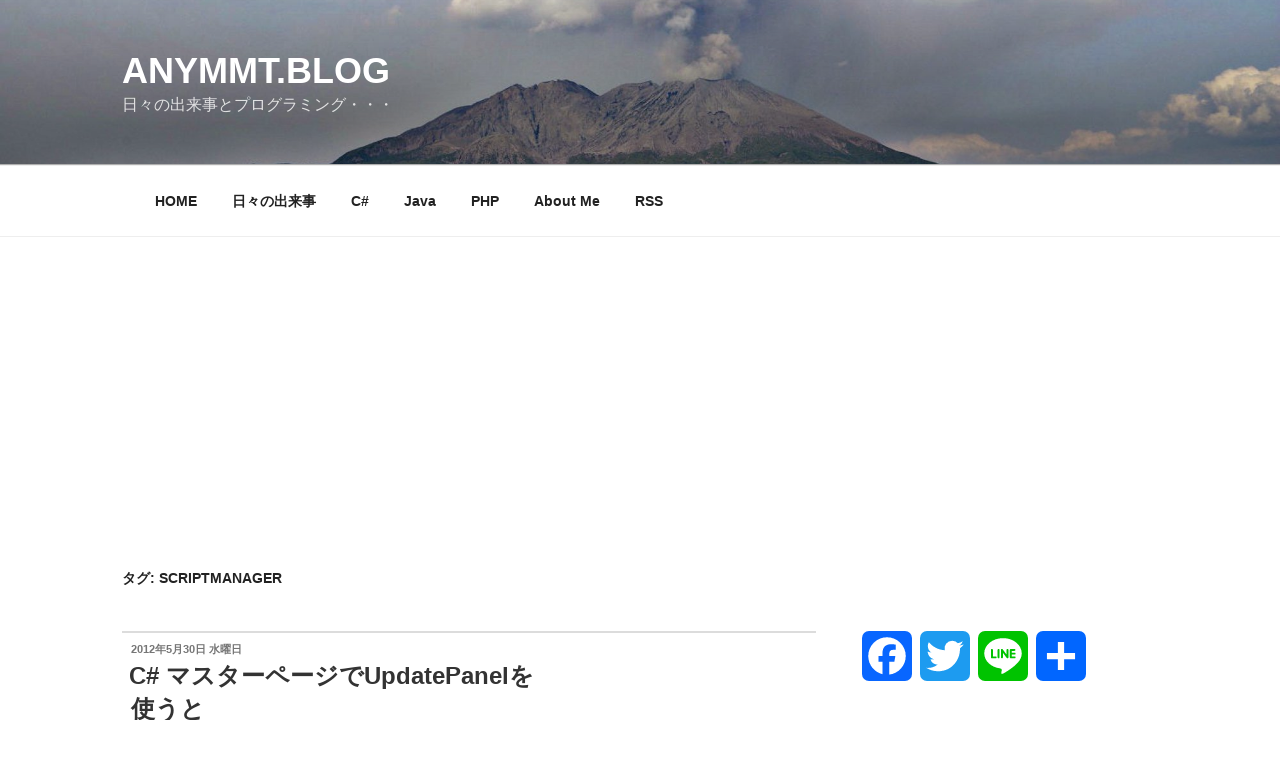

--- FILE ---
content_type: text/html; charset=utf-8
request_url: https://www.google.com/recaptcha/api2/aframe
body_size: 266
content:
<!DOCTYPE HTML><html><head><meta http-equiv="content-type" content="text/html; charset=UTF-8"></head><body><script nonce="de6q6CcUbqVl4S_43ApF2w">/** Anti-fraud and anti-abuse applications only. See google.com/recaptcha */ try{var clients={'sodar':'https://pagead2.googlesyndication.com/pagead/sodar?'};window.addEventListener("message",function(a){try{if(a.source===window.parent){var b=JSON.parse(a.data);var c=clients[b['id']];if(c){var d=document.createElement('img');d.src=c+b['params']+'&rc='+(localStorage.getItem("rc::a")?sessionStorage.getItem("rc::b"):"");window.document.body.appendChild(d);sessionStorage.setItem("rc::e",parseInt(sessionStorage.getItem("rc::e")||0)+1);localStorage.setItem("rc::h",'1769811980575');}}}catch(b){}});window.parent.postMessage("_grecaptcha_ready", "*");}catch(b){}</script></body></html>